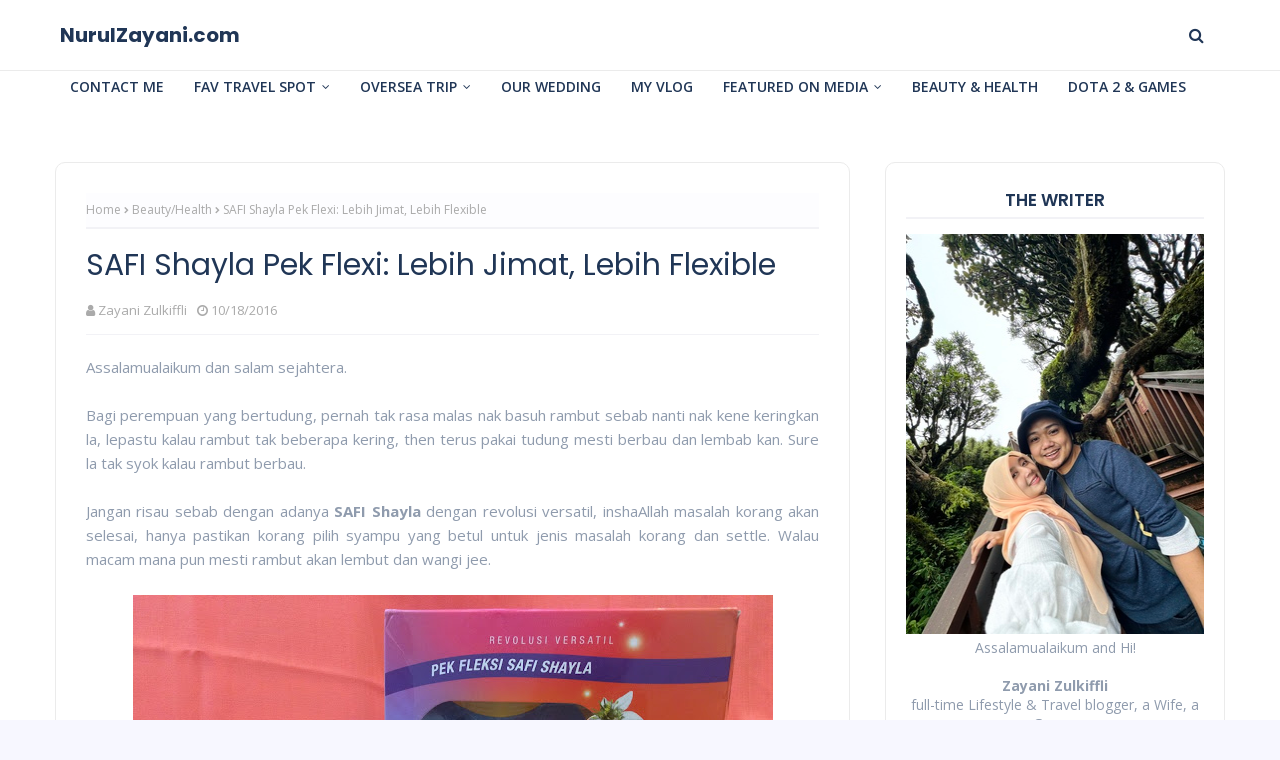

--- FILE ---
content_type: text/html; charset=utf-8
request_url: https://www.google.com/recaptcha/api2/aframe
body_size: 267
content:
<!DOCTYPE HTML><html><head><meta http-equiv="content-type" content="text/html; charset=UTF-8"></head><body><script nonce="XU-4qWgSVeYHF3lntpzutg">/** Anti-fraud and anti-abuse applications only. See google.com/recaptcha */ try{var clients={'sodar':'https://pagead2.googlesyndication.com/pagead/sodar?'};window.addEventListener("message",function(a){try{if(a.source===window.parent){var b=JSON.parse(a.data);var c=clients[b['id']];if(c){var d=document.createElement('img');d.src=c+b['params']+'&rc='+(localStorage.getItem("rc::a")?sessionStorage.getItem("rc::b"):"");window.document.body.appendChild(d);sessionStorage.setItem("rc::e",parseInt(sessionStorage.getItem("rc::e")||0)+1);localStorage.setItem("rc::h",'1768891295253');}}}catch(b){}});window.parent.postMessage("_grecaptcha_ready", "*");}catch(b){}</script></body></html>